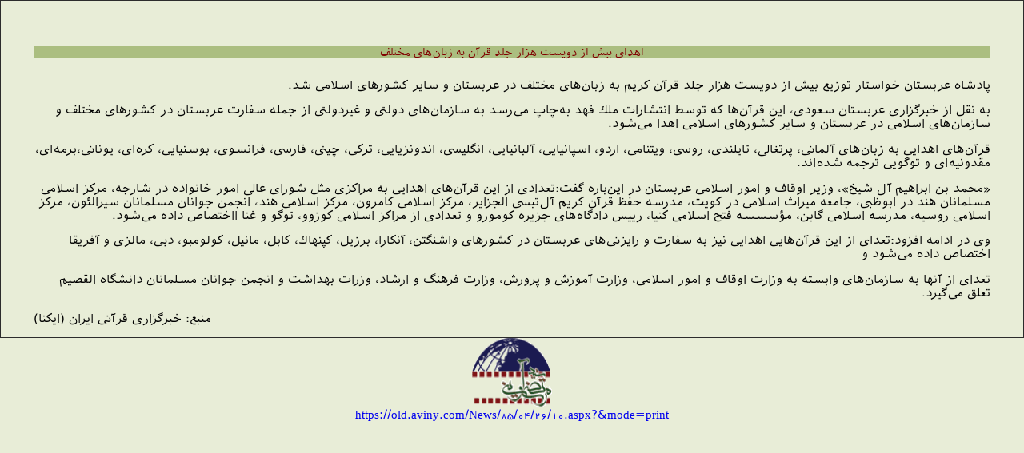

--- FILE ---
content_type: text/html; charset=utf-8
request_url: https://old.aviny.com/News/85/04/26/10.aspx?&mode=print
body_size: 3172
content:


<!DOCTYPE html PUBLIC "-//W3C//DTD XHTML 1.0 Transitional//EN" "http://www.w3.org/TR/xhtml1/DTD/xhtml1-transitional.dtd">
<html xmlns="http://www.w3.org/1999/xhtml">
<head id="Head1">

    <script src="/JScript/jquery.min.js"></script>
    
    <link href="/CSS/MenuVertical.css" rel="stylesheet" type="text/css" /><link href="/CSS/BCSS.css" rel="stylesheet" type="text/css" />
    
    
    <style>
        .wrapper_Hes {
            display: table;
            table-layout: fixed;
            width: 100%;
            vertical-align: top; /*height: 100px;*/ /*background-color: Gray;*/
        }

        .container_Hes {
            display: table-cell;
            margin: 0 auto;
            vertical-align: top;
            align-content: center;
            width: 100%; /*height: 100px;*/
        }

        .container_L2_Hes {
            display: inline-block;
            padding-top: 5px;
            vertical-align: central;
        }

        .Wapper_Main {
            margin-left: 212px;
        }

        .Sidebar_Right {
            float: right;
            width: 100%;
        }

        .topLink {
            display: inline-block;
            color: white;
            vertical-align: middle;
            align-content: center;
            min-width: 75px;
            text-align: center;
            background-color: #224E01; /*width: 100%;*/ /*margin-top:20px;*/
        }


        .topLink2 {
            display: inline-block;
            color: white;
            align-content: center;
            text-align: center;
            vertical-align: top;
            margin-top: 7px;
        }

        .topLink a {
            margin-top: 7px;
            margin-right: 10px;
            color: white;
            font-size: 9pt;
            display: block;
        }

        .Sidebar_Left {
            float: left;
            margin-left: -212px;
            width: 212px;
        }

        @media screen and (max-width: 910px) {
            .Wapper_Main {
                margin: auto;
            }

            .container_Hes {
                display: inline-block;
                margin: 0 auto;
                vertical-align: top;
                align-content: center;
                width: 95%;
            }


            .Sidebar_Left {
                margin-left: unset;
            }

            #AvinyWrites {
                display: none;
            }

            #cssmenu {
                display: none;
            }
        }
    </style>
    
    



<title>
	 اهدای بيش از دويست هزار جلد قرآن به زبان‌های مختلف

</title></head>
<body id="MasterBody">
    <div>

        
        <div id="middle_p">
	
            <div class="wrapper_Hes">
                
                <!-- Main Content begin from here -->
                <div id="div_MainContent" class="container_Hes" style="width: 99%;">
                    
    
<table border="1" width="100%" style="border-collapse: collapse">
<tr>
<td>
<blockquote>
&nbsp;<h5><font size="2">اهدای بيش از دويست هزار جلد قرآن به زبان‌های مختلف</font>
</h5>
<p align="right">پادشاه عربستان خواستار توزيع بيش از دويست هزار جلد قرآن كريم به
زبان‌های مختلف در عربستان و ساير كشورهای اسلامی شد. </p>
<p align="right">به نقل از خبرگزاری عربستان سعودی، اين قرآن‌ها كه توسط انتشارات
ملك فهد به‌چاپ می‌رسد به سازمان‌های دولتی و غير‌دولتی از جمله سفارت عربستان در
كشورهای مختلف و سازمان‌های اسلامی در عربستان و ساير كشورهای اسلامی اهدا می‌شود.
</p>
<p align="right">قرآن‌های اهدايی به زبان‌های آلمانی، پرتغالی، تايلندی، روسی،
ويتنامی، اردو، اسپانيايی، آلبانيايی، انگليسی، اندونزيايی، تركی، چينی، فارسی،
فرانسوی، بوسنيايی، كره‌ای، يونانی،برمه‌ای، مقدونيه‌ای و توگويی ترجمه شده‌اند.
</p>
<p align="right">«محمد بن ابراهيم آل شيخ»، وزير اوقاف و امور اسلامی عربستان در
اين‌باره گفت:تعدادی از اين قرآن‌های اهدايی به مراكزی مثل شورای عالی امور خانواده
در شارجه، مركز اسلامی مسلمانان هند در ابوظبی، جامعه ميراث اسلامی در كويت، مدرسه
حفظ قرآن كريم آل‌تبسی الجزاير، مركز اسلامی كامرون، مركز اسلامی هند، انجمن جوانان
مسلمانان سيرالئون، مركز اسلامی روسيه، مدرسه اسلامی گابن، مؤسسسه فتح اسلامی كنيا،
رييس دادگاه‌های جزيره كومورو و تعدادی از مراكز اسلامی كوزوو، توگو و غنا ااختصاص
داده می‌شود. </p>
<p align="right">وی در ادامه افزود:تعدای از اين قرآن‌هايی اهدايی نيز به سفارت و
رايزنی‌های عربستان در كشورهای واشنگتن، آنكارا، برزيل، كپنهاك، كابل، مانيل،
كولومبو، دبی، مالزی و آفريقا اختصاص داده می‌شود و </p>
<p align="right">تعدای از آنها به سازمان‌های وابسته به وزارت اوقاف و امور
اسلامی، وزارت آموزش و پرورش، وزارت فرهنگ و ارشاد، وزرات بهداشت و انجمن جوانان
مسلمانان دانشگاه القصيم تعلق می‌گيرد. </p>
<p style="text-align: left">منبع: خبرگزاری قرآنی ایران (ایکنا)</p>
</blockquote>
</td>
</tr>
</table>

    
    

                </div>
                <!-- Main Content end to here -->
            </div>
        
</div>
        <div id="top_print_p">
	
            <div style="width: 100%; text-align: center;">
                <a href="http://www.aviny.com">
                    <img border="0" src="/images/Logo_B.gif" width="100" height="87" alt="Logo" /></a>
            </div>
        
</div>
        
            <div id="ContentPlaceHolderFoot_foot_print_p">
	
                <a href="https://old.aviny.com/News/85/04/26/10.aspx?&mode=print">
                    https://old.aviny.com/News/85/04/26/10.aspx?&mode=print</a>
            
</div>
            
        
    </div>
<!-- Statino -->
<script>
  var _paq = window._paq = window._paq || [];
  /* tracker methods like "setCustomDimension" should be called before "trackPageView" */
  _paq.push(['trackPageView']);
  _paq.push(['enableLinkTracking']);
  (function() {
    var u="https://statino.ir/";
    _paq.push(['setTrackerUrl', u+'matomo.php']);
    _paq.push(['setSiteId', '31']);
    var d=document, g=d.createElement('script'), s=d.getElementsByTagName('script')[0];
    g.async=true; g.src=u+'matomo.js'; s.parentNode.insertBefore(g,s);
  })();
</script>
<noscript><p><img referrerpolicy="no-referrer-when-downgrade" src="https://statino.ir/matomo.php?idsite=31&amp;rec=1" style="border:0;" alt="" /></p></noscript>
<!-- End Statino Code -->    
</body>
</html>
